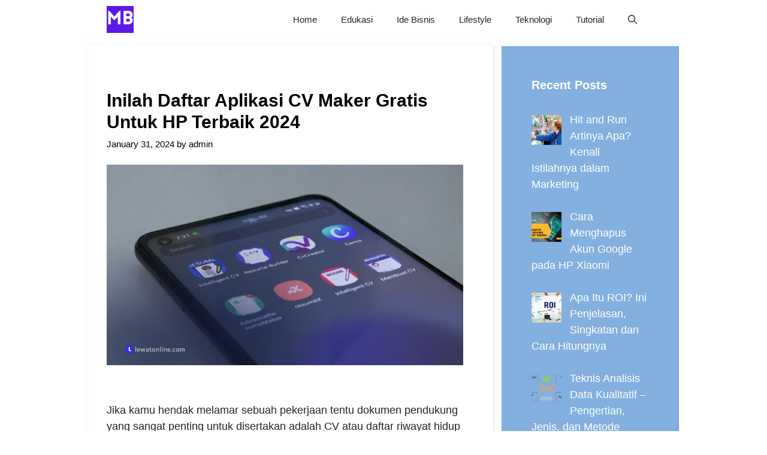

--- FILE ---
content_type: text/html; charset=UTF-8
request_url: https://mojokbisnis.com/aplikasi-buat-cv-untuk-hp-gratis/
body_size: 13686
content:
<!DOCTYPE html><html lang="en-US"><head><meta charset="UTF-8"><meta name='robots' content='index, follow, max-image-preview:large, max-snippet:-1, max-video-preview:-1' /><meta name="viewport" content="width=device-width, initial-scale=1"><title>Inilah Daftar Aplikasi CV Maker Gratis untuk HP Terbaik 2024 - MojokBisnis.com</title><link rel="canonical" href="https://mojokbisnis.com/aplikasi-buat-cv-untuk-hp-gratis/" /><meta property="og:locale" content="en_US" /><meta property="og:type" content="article" /><meta property="og:title" content="Inilah Daftar Aplikasi CV Maker Gratis untuk HP Terbaik 2024 - MojokBisnis.com" /><meta property="og:description" content="&nbsp; Jika kamu hendak melamar sebuah pekerjaan tentu dokumen pendukung yang sangat penting ... Selengkapnya" /><meta property="og:url" content="https://mojokbisnis.com/aplikasi-buat-cv-untuk-hp-gratis/" /><meta property="og:site_name" content="MojokBisnis.com" /><meta property="article:published_time" content="2024-01-31T09:44:04+00:00" /><meta property="article:modified_time" content="2024-02-02T00:43:12+00:00" /><meta name="author" content="admin" /><meta name="twitter:card" content="summary_large_image" /><meta name="twitter:label1" content="Written by" /><meta name="twitter:data1" content="admin" /><meta name="twitter:label2" content="Est. reading time" /><meta name="twitter:data2" content="2 minutes" /> <script type="application/ld+json" class="yoast-schema-graph">{"@context":"https://schema.org","@graph":[{"@type":"Article","@id":"https://mojokbisnis.com/aplikasi-buat-cv-untuk-hp-gratis/#article","isPartOf":{"@id":"https://mojokbisnis.com/aplikasi-buat-cv-untuk-hp-gratis/"},"author":{"name":"admin","@id":"https://mojokbisnis.com/#/schema/person/0288a46e3bdeb1ff0e912a9b68546ae9"},"headline":"Inilah Daftar Aplikasi CV Maker Gratis untuk HP Terbaik 2024","datePublished":"2024-01-31T09:44:04+00:00","dateModified":"2024-02-02T00:43:12+00:00","mainEntityOfPage":{"@id":"https://mojokbisnis.com/aplikasi-buat-cv-untuk-hp-gratis/"},"wordCount":426,"commentCount":0,"publisher":{"@id":"https://mojokbisnis.com/#organization"},"image":{"@id":"https://mojokbisnis.com/aplikasi-buat-cv-untuk-hp-gratis/#primaryimage"},"thumbnailUrl":"","keywords":["android","Apps"],"articleSection":["Lewatonline"],"inLanguage":"en-US","potentialAction":[{"@type":"CommentAction","name":"Comment","target":["https://mojokbisnis.com/aplikasi-buat-cv-untuk-hp-gratis/#respond"]}]},{"@type":"WebPage","@id":"https://mojokbisnis.com/aplikasi-buat-cv-untuk-hp-gratis/","url":"https://mojokbisnis.com/aplikasi-buat-cv-untuk-hp-gratis/","name":"Inilah Daftar Aplikasi CV Maker Gratis untuk HP Terbaik 2024 - MojokBisnis.com","isPartOf":{"@id":"https://mojokbisnis.com/#website"},"primaryImageOfPage":{"@id":"https://mojokbisnis.com/aplikasi-buat-cv-untuk-hp-gratis/#primaryimage"},"image":{"@id":"https://mojokbisnis.com/aplikasi-buat-cv-untuk-hp-gratis/#primaryimage"},"thumbnailUrl":"","datePublished":"2024-01-31T09:44:04+00:00","dateModified":"2024-02-02T00:43:12+00:00","breadcrumb":{"@id":"https://mojokbisnis.com/aplikasi-buat-cv-untuk-hp-gratis/#breadcrumb"},"inLanguage":"en-US","potentialAction":[{"@type":"ReadAction","target":["https://mojokbisnis.com/aplikasi-buat-cv-untuk-hp-gratis/"]}]},{"@type":"ImageObject","inLanguage":"en-US","@id":"https://mojokbisnis.com/aplikasi-buat-cv-untuk-hp-gratis/#primaryimage","url":"","contentUrl":""},{"@type":"BreadcrumbList","@id":"https://mojokbisnis.com/aplikasi-buat-cv-untuk-hp-gratis/#breadcrumb","itemListElement":[{"@type":"ListItem","position":1,"name":"Home","item":"https://mojokbisnis.com/"},{"@type":"ListItem","position":2,"name":"Lewatonline","item":"https://mojokbisnis.com/category/lewatonline/"},{"@type":"ListItem","position":3,"name":"Inilah Daftar Aplikasi CV Maker Gratis untuk HP Terbaik 2024"}]},{"@type":"WebSite","@id":"https://mojokbisnis.com/#website","url":"https://mojokbisnis.com/","name":"MojokBisnis.com","description":"Tutorial Bisnis, Peluang Usaha dan Teknologi","publisher":{"@id":"https://mojokbisnis.com/#organization"},"potentialAction":[{"@type":"SearchAction","target":{"@type":"EntryPoint","urlTemplate":"https://mojokbisnis.com/?s={search_term_string}"},"query-input":{"@type":"PropertyValueSpecification","valueRequired":true,"valueName":"search_term_string"}}],"inLanguage":"en-US"},{"@type":"Organization","@id":"https://mojokbisnis.com/#organization","name":"MojokBisnis.com","url":"https://mojokbisnis.com/","logo":{"@type":"ImageObject","inLanguage":"en-US","@id":"https://mojokbisnis.com/#/schema/logo/image/","url":"https://mojokbisnis.com/wp-content/uploads/2023/01/MojokBisnis-2.png","contentUrl":"https://mojokbisnis.com/wp-content/uploads/2023/01/MojokBisnis-2.png","width":500,"height":500,"caption":"MojokBisnis.com"},"image":{"@id":"https://mojokbisnis.com/#/schema/logo/image/"}},{"@type":"Person","@id":"https://mojokbisnis.com/#/schema/person/0288a46e3bdeb1ff0e912a9b68546ae9","name":"admin","image":{"@type":"ImageObject","inLanguage":"en-US","@id":"https://mojokbisnis.com/#/schema/person/image/","url":"https://mojokbisnis.com/wp-content/litespeed/avatar/f703ef31c485d50f4ab952e78350c02a.jpg?ver=1769856500","contentUrl":"https://mojokbisnis.com/wp-content/litespeed/avatar/f703ef31c485d50f4ab952e78350c02a.jpg?ver=1769856500","caption":"admin"},"url":"https://mojokbisnis.com/author/admin/"}]}</script> <link rel='dns-prefetch' href='//static.addtoany.com' /><link rel="alternate" type="application/rss+xml" title="MojokBisnis.com &raquo; Feed" href="https://mojokbisnis.com/feed/" /><link rel="alternate" type="application/rss+xml" title="MojokBisnis.com &raquo; Comments Feed" href="https://mojokbisnis.com/comments/feed/" /><link rel="alternate" title="oEmbed (JSON)" type="application/json+oembed" href="https://mojokbisnis.com/wp-json/oembed/1.0/embed?url=https%3A%2F%2Fmojokbisnis.com%2Faplikasi-buat-cv-untuk-hp-gratis%2F" /><link rel="alternate" title="oEmbed (XML)" type="text/xml+oembed" href="https://mojokbisnis.com/wp-json/oembed/1.0/embed?url=https%3A%2F%2Fmojokbisnis.com%2Faplikasi-buat-cv-untuk-hp-gratis%2F&#038;format=xml" /><link data-optimized="2" rel="stylesheet" href="https://mojokbisnis.com/wp-content/litespeed/css/3b8645bcd7cb8b42ac0641f684b2ef1f.css?ver=4455c" /> <script src="https://mojokbisnis.com/wp-includes/js/jquery/jquery.min.js?ver=3.7.1" id="jquery-core-js"></script> <script id="addtoany-core-js-before">window.a2a_config=window.a2a_config||{};a2a_config.callbacks=[];a2a_config.overlays=[];a2a_config.templates={};

//# sourceURL=addtoany-core-js-before</script> <script defer src="https://static.addtoany.com/menu/page.js" id="addtoany-core-js"></script> <script data-optimized="1" src="https://mojokbisnis.com/wp-content/litespeed/js/c60eb61cd212e16abd8b58c966663ad1.js?ver=5c1cb" id="jquery-migrate-js"></script> <script data-optimized="1" defer src="https://mojokbisnis.com/wp-content/litespeed/js/7c3b5cabc1415611b69b0c0397c017c4.js?ver=61204" id="addtoany-jquery-js"></script> <script data-optimized="1" src="https://mojokbisnis.com/wp-content/litespeed/js/ff88f7f94793e6c239629d8d121978ee.js?ver=af9b7" id="lwptoc-main-js"></script> <link rel="https://api.w.org/" href="https://mojokbisnis.com/wp-json/" /><link rel="alternate" title="JSON" type="application/json" href="https://mojokbisnis.com/wp-json/wp/v2/posts/20701" /><link rel="EditURI" type="application/rsd+xml" title="RSD" href="https://mojokbisnis.com/xmlrpc.php?rsd" /><meta name="generator" content="WordPress 6.9" /><link rel='shortlink' href='https://mojokbisnis.com/?p=20701' /><meta name="google-site-verification" content="HsqAg5j6n3e4mmDD6v2M7hDAxle0VTCPootpL3krH9c" /> <script async src="https://pagead2.googlesyndication.com/pagead/js/adsbygoogle.js?client=ca-pub-5599893126747336"
     crossorigin="anonymous"></script><link rel="icon" href="https://mojokbisnis.com/wp-content/uploads/2023/01/MojokBisnis-2-150x150.png" sizes="32x32" /><link rel="icon" href="https://mojokbisnis.com/wp-content/uploads/2023/01/MojokBisnis-2-300x300.png" sizes="192x192" /><link rel="apple-touch-icon" href="https://mojokbisnis.com/wp-content/uploads/2023/01/MojokBisnis-2-300x300.png" /><meta name="msapplication-TileImage" content="https://mojokbisnis.com/wp-content/uploads/2023/01/MojokBisnis-2-300x300.png" /></head><body class="wp-singular post-template-default single single-post postid-20701 single-format-standard wp-custom-logo wp-embed-responsive wp-theme-generatepress post-image-above-header post-image-aligned-center sticky-menu-no-transition sticky-enabled both-sticky-menu right-sidebar nav-below-header separate-containers nav-search-enabled header-aligned-left dropdown-hover featured-image-active" itemtype="https://schema.org/Blog" itemscope>
<a class="screen-reader-text skip-link" href="#content" title="Skip to content">Skip to content</a><nav class="has-branding main-navigation nav-align-right has-menu-bar-items sub-menu-right" id="site-navigation" aria-label="Primary"  itemtype="https://schema.org/SiteNavigationElement" itemscope><div class="inside-navigation grid-container"><div class="navigation-branding"><div class="site-logo">
<a href="https://mojokbisnis.com/" title="MojokBisnis.com" rel="home">
<img data-lazyloaded="1" src="[data-uri]" class="header-image is-logo-image" alt="MojokBisnis.com" data-src="https://mojokbisnis.com/wp-content/uploads/2023/01/MojokBisnis-2.png" title="MojokBisnis.com" data-srcset="https://mojokbisnis.com/wp-content/uploads/2023/01/MojokBisnis-2.png 1x, https://mojokbisnis.com/wp-content/uploads/2023/01/MojokBisnis-2.png 2x" width="500" height="500" /><noscript><img  class="header-image is-logo-image" alt="MojokBisnis.com" src="https://mojokbisnis.com/wp-content/uploads/2023/01/MojokBisnis-2.png" title="MojokBisnis.com" srcset="https://mojokbisnis.com/wp-content/uploads/2023/01/MojokBisnis-2.png 1x, https://mojokbisnis.com/wp-content/uploads/2023/01/MojokBisnis-2.png 2x" width="500" height="500" /></noscript>
</a></div></div><form method="get" class="search-form navigation-search" action="https://mojokbisnis.com/">
<input type="search" class="search-field" value="" name="s" title="Search" /></form>				<button class="menu-toggle" aria-controls="primary-menu" aria-expanded="false">
<span class="gp-icon icon-menu-bars"><svg viewBox="0 0 512 512" aria-hidden="true" xmlns="http://www.w3.org/2000/svg" width="1em" height="1em"><path d="M0 96c0-13.255 10.745-24 24-24h464c13.255 0 24 10.745 24 24s-10.745 24-24 24H24c-13.255 0-24-10.745-24-24zm0 160c0-13.255 10.745-24 24-24h464c13.255 0 24 10.745 24 24s-10.745 24-24 24H24c-13.255 0-24-10.745-24-24zm0 160c0-13.255 10.745-24 24-24h464c13.255 0 24 10.745 24 24s-10.745 24-24 24H24c-13.255 0-24-10.745-24-24z" /></svg><svg viewBox="0 0 512 512" aria-hidden="true" xmlns="http://www.w3.org/2000/svg" width="1em" height="1em"><path d="M71.029 71.029c9.373-9.372 24.569-9.372 33.942 0L256 222.059l151.029-151.03c9.373-9.372 24.569-9.372 33.942 0 9.372 9.373 9.372 24.569 0 33.942L289.941 256l151.03 151.029c9.372 9.373 9.372 24.569 0 33.942-9.373 9.372-24.569 9.372-33.942 0L256 289.941l-151.029 151.03c-9.373 9.372-24.569 9.372-33.942 0-9.372-9.373-9.372-24.569 0-33.942L222.059 256 71.029 104.971c-9.372-9.373-9.372-24.569 0-33.942z" /></svg></span><span class="mobile-menu">Menu</span>				</button><div id="primary-menu" class="main-nav"><ul id="menu-main" class=" menu sf-menu"><li id="menu-item-3453" class="menu-item menu-item-type-custom menu-item-object-custom menu-item-home menu-item-3453"><a href="https://mojokbisnis.com/">Home</a></li><li id="menu-item-7674" class="menu-item menu-item-type-taxonomy menu-item-object-category menu-item-7674"><a href="https://mojokbisnis.com/category/edukasi/">Edukasi</a></li><li id="menu-item-1761" class="menu-item menu-item-type-taxonomy menu-item-object-category menu-item-1761"><a href="https://mojokbisnis.com/category/ide-bisnis/">Ide Bisnis</a></li><li id="menu-item-7676" class="menu-item menu-item-type-taxonomy menu-item-object-category menu-item-7676"><a href="https://mojokbisnis.com/category/lifestyle/">Lifestyle</a></li><li id="menu-item-7675" class="menu-item menu-item-type-taxonomy menu-item-object-category menu-item-7675"><a href="https://mojokbisnis.com/category/teknologi/">Teknologi</a></li><li id="menu-item-7673" class="menu-item menu-item-type-taxonomy menu-item-object-category menu-item-7673"><a href="https://mojokbisnis.com/category/tutorial/">Tutorial</a></li></ul></div><div class="menu-bar-items"><span class="menu-bar-item search-item"><a aria-label="Open Search Bar" href="#"><span class="gp-icon icon-search"><svg viewBox="0 0 512 512" aria-hidden="true" xmlns="http://www.w3.org/2000/svg" width="1em" height="1em"><path fill-rule="evenodd" clip-rule="evenodd" d="M208 48c-88.366 0-160 71.634-160 160s71.634 160 160 160 160-71.634 160-160S296.366 48 208 48zM0 208C0 93.125 93.125 0 208 0s208 93.125 208 208c0 48.741-16.765 93.566-44.843 129.024l133.826 134.018c9.366 9.379 9.355 24.575-.025 33.941-9.379 9.366-24.575 9.355-33.941-.025L337.238 370.987C301.747 399.167 256.839 416 208 416 93.125 416 0 322.875 0 208z" /></svg><svg viewBox="0 0 512 512" aria-hidden="true" xmlns="http://www.w3.org/2000/svg" width="1em" height="1em"><path d="M71.029 71.029c9.373-9.372 24.569-9.372 33.942 0L256 222.059l151.029-151.03c9.373-9.372 24.569-9.372 33.942 0 9.372 9.373 9.372 24.569 0 33.942L289.941 256l151.03 151.029c9.372 9.373 9.372 24.569 0 33.942-9.373 9.372-24.569 9.372-33.942 0L256 289.941l-151.029 151.03c-9.373 9.372-24.569 9.372-33.942 0-9.372-9.373-9.372-24.569 0-33.942L222.059 256 71.029 104.971c-9.372-9.373-9.372-24.569 0-33.942z" /></svg></span></a></span></div></div></nav><div class="site grid-container container hfeed" id="page"><div class="site-content" id="content"><div class="content-area" id="primary"><main class="site-main" id="main"><article id="post-20701" class="post-20701 post type-post status-publish format-standard has-post-thumbnail hentry category-lewatonline tag-android tag-apps" itemtype="https://schema.org/CreativeWork" itemscope><div class="inside-article"><div class="featured-image  page-header-image-single "></div><header class="entry-header"><h1 class="entry-title" itemprop="headline">Inilah Daftar Aplikasi CV Maker Gratis untuk HP Terbaik 2024</h1><div class="entry-meta">
<span class="posted-on"><time class="updated" datetime="2024-02-02T07:43:12+07:00" itemprop="dateModified">February 2, 2024</time><time class="entry-date published" datetime="2024-01-31T16:44:04+07:00" itemprop="datePublished">January 31, 2024</time></span> <span class="byline">by <span class="author vcard" itemprop="author" itemtype="https://schema.org/Person" itemscope><a class="url fn n" href="https://mojokbisnis.com/author/admin/" title="View all posts by admin" rel="author" itemprop="url"><span class="author-name" itemprop="name">admin</span></a></span></span></div></header><div class="entry-content" itemprop="text"><div class="separator" style="clear: both; text-align: center;"><img data-lazyloaded="1" src="[data-uri]" fetchpriority="high" decoding="async" class="wp-image-99" data-src="https://www.mojokbisnis.com/wp-content/uploads/2021/05/Aplikasi2BCV2BTerbaik2Bterbaru2B2021.jpg" width="640" height="360" border="0" data-original-height="548" data-original-width="976"><noscript><img fetchpriority="high" decoding="async" class="wp-image-99" src="https://www.mojokbisnis.com/wp-content/uploads/2021/05/Aplikasi2BCV2BTerbaik2Bterbaru2B2021.jpg" width="640" height="360" border="0" data-original-height="548" data-original-width="976"></noscript></div><p>&nbsp;</p><p>Jika kamu hendak melamar sebuah pekerjaan tentu dokumen pendukung yang sangat penting untuk disertakan adalah CV atau daftar riwayat hidup yang berisi informasi singkat data diri seorang seperti biodata, riwayat pendidikan, keahlian, dan pengalaman kerja.</p><p>CV diperlukan untuk memberikan informasi diri kamu serta terkait kualifikasi kamu apakah sesuai dengan kriteria yang dibutuhkan oleh perusahaan.</p><p>Maka dari itu pastikan dalam pembuatan daftar riwayat hidup selain memberikan informasi yang ringkas dan padat mengenai diri kamu, pastikan tampilan atau desain CV kamu menarik agar dilirik oleh HRD Perusahaan untuk dipertimbangkan.</p><p>Baca juga : <a href="https://www.mojokbisnis.com/2021/05/cara-melamar-kerja-lewat-email.html">Cara Melamar Kerja Melalui Online Yang Baik dan Benar</a></p><p>Sekarang yang jadi pertanyaan; Apakah bisa membuat CV dari HP ? Bisa bangettttt! Disini LewatOnline.com akan merangkum setidaknya beberapa aplikasi untuk membuat cv dari hp (Android) yang gratis dan memiliki template desain cv profesional yang menarik tentunya.</p><div class="lwptoc lwptoc-autoWidth lwptoc-baseItems lwptoc-light lwptoc-notInherit" data-smooth-scroll="1" data-smooth-scroll-offset="24"><div class="lwptoc_i"><div class="lwptoc_header">
<b class="lwptoc_title">Daftar Isi</b>                    <span class="lwptoc_toggle">
<a href="#" class="lwptoc_toggle_label" data-label="hide">show</a>            </span></div><div class="lwptoc_items" style="display:none;"><div class="lwptoc_itemWrap"><div class="lwptoc_item">    <a href="#1_CV_Maker_Indonesia">
<span class="lwptoc_item_label">1. CV Maker Indonesia</span>
</a></div><div class="lwptoc_item">    <a href="#2_Canva">
<span class="lwptoc_item_label">2. Canva</span>
</a></div><div class="lwptoc_item">    <a href="#3_CV_Creator">
<span class="lwptoc_item_label">3. CV Creator</span>
</a><div class="lwptoc_itemWrap"><div class="lwptoc_item">    <a href="#4_Resume_Builder_CV_Maker_2021">
<span class="lwptoc_item_label">4. Resume Builder &amp; CV Maker 2021</span>
</a></div></div></div></div></div></div></div><h3 style="text-align: left;"><span id="1_CV_Maker_Indonesia">1. CV Maker Indonesia</span></h3><div class="separator" style="clear: both; text-align: center;"><a style="margin-left: 1em; margin-right: 1em;" href="https://1.bp.blogspot.com/-eOpKYTPnhcE/YK8xAk09deI/AAAAAAAAC-I/_Vm_QGI4rDAg8YMrFF7ikF8KXzvaopeXACNcBGAsYHQ/s663/1%2BCV%2BMaker%2BIndonesia.jpg"><img data-lazyloaded="1" src="[data-uri]" decoding="async" data-src="https://1.bp.blogspot.com/-eOpKYTPnhcE/YK8xAk09deI/AAAAAAAAC-I/_Vm_QGI4rDAg8YMrFF7ikF8KXzvaopeXACNcBGAsYHQ/w640-h320/1%2BCV%2BMaker%2BIndonesia.jpg" width="640" height="320" border="0" data-original-height="332" data-original-width="663"><noscript><img decoding="async" src="https://1.bp.blogspot.com/-eOpKYTPnhcE/YK8xAk09deI/AAAAAAAAC-I/_Vm_QGI4rDAg8YMrFF7ikF8KXzvaopeXACNcBGAsYHQ/w640-h320/1%2BCV%2BMaker%2BIndonesia.jpg" width="640" height="320" border="0" data-original-height="332" data-original-width="663"></noscript></a></div><div></div><p>Aplikasi CV Maker Indonesia ini dibuat khusus untuk membuat resume atau daftar riwayat hidup cv berbahasa Indonesia. CV builder yang sudah didownload lebih dari 10 juta pengguna ini menyediakan banyak template desain yang menarik, kreatif, simple, dan profesional.</p><p>Selain template contoh riwayat hidup didalamnya juga terdapat contoh surat lamaran kerja yang bisa kamu buat bersamaan saat membuat CV dan menyimpannya dalam format PDF untuk kemudian dicetak atau kirim melalui email.</p><p><b>Download : <a href="https://play.google.com/store/apps/details?id=icv.resume.curriculumvitae">CV Maker Indonesia</a></b></p><h3 style="text-align: left;"><span id="2_Canva">2. Canva</span></h3><div class="separator" style="clear: both; text-align: center;"><a style="margin-left: 1em; margin-right: 1em;" href="https://1.bp.blogspot.com/-JPdYLj4EoBY/YK8xzgHQRVI/AAAAAAAAC-Q/jGtNvYYZeuskBVjKAaG7WPoAFqYpkZQQQCNcBGAsYHQ/s665/2%2BCanva%2BCV%2BMaker.jpg"><img data-lazyloaded="1" src="[data-uri]" decoding="async" title="2. Canva - Buat CV daftar riwayat hidup di Canvs" data-src="https://1.bp.blogspot.com/-JPdYLj4EoBY/YK8xzgHQRVI/AAAAAAAAC-Q/jGtNvYYZeuskBVjKAaG7WPoAFqYpkZQQQCNcBGAsYHQ/w640-h320/2%2BCanva%2BCV%2BMaker.jpg" alt="2. Canva - Buat CV daftar riwayat hidup di Canvs" width="640" height="320" border="0" data-original-height="333" data-original-width="665"><noscript><img decoding="async" title="2. Canva - Buat CV daftar riwayat hidup di Canvs" src="https://1.bp.blogspot.com/-JPdYLj4EoBY/YK8xzgHQRVI/AAAAAAAAC-Q/jGtNvYYZeuskBVjKAaG7WPoAFqYpkZQQQCNcBGAsYHQ/w640-h320/2%2BCanva%2BCV%2BMaker.jpg" alt="2. Canva - Buat CV daftar riwayat hidup di Canvs" width="640" height="320" border="0" data-original-height="333" data-original-width="665"></noscript></a></div><p>&nbsp;</p><p>Selain digunakan untuk berbagai keperluan pengeditan gambar di hp untuk media sosial contohnya, Canva memiliki fitur pembuatan resume atau CV gratis dengan template yang sangat menarik dan patut kamu coba.</p><p>Dengan “mengutak-ngatik” contoh template yang sudah disediakan dengan data informasi diri, kamu sudah dapat menghasilkan sebuah curriculum vitae yang menarik dan terlihat profesional.</p><p><strong>Download :  </strong><a href="https://play.google.com/store/apps/details?id=com.canva.editor"><strong>Canva</strong></a></p><h2><span id="3_CV_Creator">3. CV Creator</span></h2><div class="separator" style="clear: both; text-align: center;"><a style="margin-left: 1em; margin-right: 1em;" href="https://1.bp.blogspot.com/-MOhAjNlRGgI/YK82dGGOhxI/AAAAAAAAC-Y/y5vnfit4tEMjLNlzaWuAHBSm-GOgL5R8gCNcBGAsYHQ/s650/3%2BCV%2BCreator.jpg"><img data-lazyloaded="1" src="[data-uri]" decoding="async" title="3. CV Creator" data-src="https://1.bp.blogspot.com/-MOhAjNlRGgI/YK82dGGOhxI/AAAAAAAAC-Y/y5vnfit4tEMjLNlzaWuAHBSm-GOgL5R8gCNcBGAsYHQ/w640-h326/3%2BCV%2BCreator.jpg" alt="3. CV Creator" width="640" height="326" border="0" data-original-height="331" data-original-width="650"><noscript><img decoding="async" title="3. CV Creator" src="https://1.bp.blogspot.com/-MOhAjNlRGgI/YK82dGGOhxI/AAAAAAAAC-Y/y5vnfit4tEMjLNlzaWuAHBSm-GOgL5R8gCNcBGAsYHQ/w640-h326/3%2BCV%2BCreator.jpg" alt="3. CV Creator" width="640" height="326" border="0" data-original-height="331" data-original-width="650"></noscript></a></div><p>Dengan menggunakan CV Creator kamu bisa membuat CV otomatis langsung dari hp tanpa ribet karna tersedia desain template sudah siap dan dapat kamu pilih sebagai tampilan CV kamu yang bisa disave ke PDF.</p><div><p>Download : <b><span style="color: #2b00fe;"><a href="https://play.google.com/store/apps/details?id=com.cv.resume.create.best" target="_blank" rel="nofollow noopener"><span style="color: #2b00fe;">CV Creator</span></a> </span></b></p><h3 style="text-align: left;"><span id="4_Resume_Builder_CV_Maker_2021">4. Resume Builder &amp; CV Maker 2021</span></h3><div class="separator" style="clear: both; text-align: center;"><a style="margin-left: 1em; margin-right: 1em;" href="https://1.bp.blogspot.com/-FYX3Ae1T-to/YK85u9YSo6I/AAAAAAAAC-g/Tnibczdyg2AyVbDIu-taz0kBpDszqX4OACNcBGAsYHQ/s660/4%2BResume%2BBuilder%2BCV%2BMaker.jpg"><img data-lazyloaded="1" src="[data-uri]" decoding="async" title="4. Resume Builder &amp; CV Maker 2021" data-src="https://1.bp.blogspot.com/-FYX3Ae1T-to/YK85u9YSo6I/AAAAAAAAC-g/Tnibczdyg2AyVbDIu-taz0kBpDszqX4OACNcBGAsYHQ/w640-h318/4%2BResume%2BBuilder%2BCV%2BMaker.jpg" alt="4. Resume Builder &amp; CV Maker 2021" width="640" height="318" border="0" data-original-height="327" data-original-width="660"><noscript><img decoding="async" title="4. Resume Builder &amp; CV Maker 2021" src="https://1.bp.blogspot.com/-FYX3Ae1T-to/YK85u9YSo6I/AAAAAAAAC-g/Tnibczdyg2AyVbDIu-taz0kBpDszqX4OACNcBGAsYHQ/w640-h318/4%2BResume%2BBuilder%2BCV%2BMaker.jpg" alt="4. Resume Builder &amp; CV Maker 2021" width="640" height="318" border="0" data-original-height="327" data-original-width="660"></noscript></a></div><div class="separator" style="clear: both; text-align: center;"></div><div>Membuat resume profesional dalam waktu yang sangat singkat dengan berbagai fitur yang menarik bisa kamu dapatkan dengan mencoba aplikasi Resume Builder &amp; CV Maker 2021 yang satu ini. Tersedia banyak desain yang bisa kamu kustomisasi sehingga membuat hasilnya sesuai keinginan.</div><div></div><div>Selain itu juga, terdapat fitur untuk membuat tanda tangan digital yang bisa kamu tambahkan di dalamnya kemudian simpan dalam format PDF yang berkualitas tinggi.</div><div></div><div>Download :<b> <a href="https://play.google.com/store/apps/details?id=com.mobotechnology.cvmaker" target="_blank" rel="nofollow noopener"><span style="color: #2b00fe;">Resume Builder &amp; CV Maker 2021</span></a></b></div><div></div><div>Nah, itulah informasi singkat mengenai daftar beberapa aplikasi pembuat CV online di HP yang LewatOnline.com bagikan kali ini. Setidaknya aplikasi-aplikasi diatas terbaik versi kami, silakan pilih yang menurut kamu cocok ya.</div></div><div></div><div>Terimakasih dan semoga bermanfaat.</div><div class="addtoany_share_save_container addtoany_content addtoany_content_bottom"><div class="addtoany_header">Bagikan Postingan:</div><div class="a2a_kit a2a_kit_size_24 addtoany_list" data-a2a-url="https://mojokbisnis.com/aplikasi-buat-cv-untuk-hp-gratis/" data-a2a-title="Inilah Daftar Aplikasi CV Maker Gratis untuk HP Terbaik 2024"><a class="a2a_button_facebook" href="https://www.addtoany.com/add_to/facebook?linkurl=https%3A%2F%2Fmojokbisnis.com%2Faplikasi-buat-cv-untuk-hp-gratis%2F&amp;linkname=Inilah%20Daftar%20Aplikasi%20CV%20Maker%20Gratis%20untuk%20HP%20Terbaik%202024" title="Facebook" rel="nofollow noopener" target="_blank"></a><a class="a2a_button_twitter" href="https://www.addtoany.com/add_to/twitter?linkurl=https%3A%2F%2Fmojokbisnis.com%2Faplikasi-buat-cv-untuk-hp-gratis%2F&amp;linkname=Inilah%20Daftar%20Aplikasi%20CV%20Maker%20Gratis%20untuk%20HP%20Terbaik%202024" title="Twitter" rel="nofollow noopener" target="_blank"></a><a class="a2a_button_pinterest" href="https://www.addtoany.com/add_to/pinterest?linkurl=https%3A%2F%2Fmojokbisnis.com%2Faplikasi-buat-cv-untuk-hp-gratis%2F&amp;linkname=Inilah%20Daftar%20Aplikasi%20CV%20Maker%20Gratis%20untuk%20HP%20Terbaik%202024" title="Pinterest" rel="nofollow noopener" target="_blank"></a><a class="a2a_button_facebook_messenger" href="https://www.addtoany.com/add_to/facebook_messenger?linkurl=https%3A%2F%2Fmojokbisnis.com%2Faplikasi-buat-cv-untuk-hp-gratis%2F&amp;linkname=Inilah%20Daftar%20Aplikasi%20CV%20Maker%20Gratis%20untuk%20HP%20Terbaik%202024" title="Messenger" rel="nofollow noopener" target="_blank"></a><a class="a2a_button_telegram" href="https://www.addtoany.com/add_to/telegram?linkurl=https%3A%2F%2Fmojokbisnis.com%2Faplikasi-buat-cv-untuk-hp-gratis%2F&amp;linkname=Inilah%20Daftar%20Aplikasi%20CV%20Maker%20Gratis%20untuk%20HP%20Terbaik%202024" title="Telegram" rel="nofollow noopener" target="_blank"></a><a class="a2a_button_whatsapp" href="https://www.addtoany.com/add_to/whatsapp?linkurl=https%3A%2F%2Fmojokbisnis.com%2Faplikasi-buat-cv-untuk-hp-gratis%2F&amp;linkname=Inilah%20Daftar%20Aplikasi%20CV%20Maker%20Gratis%20untuk%20HP%20Terbaik%202024" title="WhatsApp" rel="nofollow noopener" target="_blank"></a><a class="a2a_button_line" href="https://www.addtoany.com/add_to/line?linkurl=https%3A%2F%2Fmojokbisnis.com%2Faplikasi-buat-cv-untuk-hp-gratis%2F&amp;linkname=Inilah%20Daftar%20Aplikasi%20CV%20Maker%20Gratis%20untuk%20HP%20Terbaik%202024" title="Line" rel="nofollow noopener" target="_blank"></a><a class="a2a_dd addtoany_share_save addtoany_share" href="https://www.addtoany.com/share"></a></div></div></div><footer class="entry-meta" aria-label="Entry meta">
<span class="cat-links"><span class="gp-icon icon-categories"><svg viewBox="0 0 512 512" aria-hidden="true" xmlns="http://www.w3.org/2000/svg" width="1em" height="1em"><path d="M0 112c0-26.51 21.49-48 48-48h110.014a48 48 0 0143.592 27.907l12.349 26.791A16 16 0 00228.486 128H464c26.51 0 48 21.49 48 48v224c0 26.51-21.49 48-48 48H48c-26.51 0-48-21.49-48-48V112z" /></svg></span><span class="screen-reader-text">Categories </span><a href="https://mojokbisnis.com/category/lewatonline/" rel="category tag">Lewatonline</a></span> <span class="tags-links"><span class="gp-icon icon-tags"><svg viewBox="0 0 512 512" aria-hidden="true" xmlns="http://www.w3.org/2000/svg" width="1em" height="1em"><path d="M20 39.5c-8.836 0-16 7.163-16 16v176c0 4.243 1.686 8.313 4.687 11.314l224 224c6.248 6.248 16.378 6.248 22.626 0l176-176c6.244-6.244 6.25-16.364.013-22.615l-223.5-224A15.999 15.999 0 00196.5 39.5H20zm56 96c0-13.255 10.745-24 24-24s24 10.745 24 24-10.745 24-24 24-24-10.745-24-24z"/><path d="M259.515 43.015c4.686-4.687 12.284-4.687 16.97 0l228 228c4.686 4.686 4.686 12.284 0 16.97l-180 180c-4.686 4.687-12.284 4.687-16.97 0-4.686-4.686-4.686-12.284 0-16.97L479.029 279.5 259.515 59.985c-4.686-4.686-4.686-12.284 0-16.97z" /></svg></span><span class="screen-reader-text">Tags </span><a href="https://mojokbisnis.com/tag/android/" rel="tag">android</a>, <a href="https://mojokbisnis.com/tag/apps/" rel="tag">Apps</a></span><nav id="nav-below" class="post-navigation" aria-label="Posts"><div class="nav-previous"><span class="gp-icon icon-arrow-left"><svg viewBox="0 0 192 512" aria-hidden="true" xmlns="http://www.w3.org/2000/svg" width="1em" height="1em" fill-rule="evenodd" clip-rule="evenodd" stroke-linejoin="round" stroke-miterlimit="1.414"><path d="M178.425 138.212c0 2.265-1.133 4.813-2.832 6.512L64.276 256.001l111.317 111.277c1.7 1.7 2.832 4.247 2.832 6.513 0 2.265-1.133 4.813-2.832 6.512L161.43 394.46c-1.7 1.7-4.249 2.832-6.514 2.832-2.266 0-4.816-1.133-6.515-2.832L16.407 262.514c-1.699-1.7-2.832-4.248-2.832-6.513 0-2.265 1.133-4.813 2.832-6.512l131.994-131.947c1.7-1.699 4.249-2.831 6.515-2.831 2.265 0 4.815 1.132 6.514 2.831l14.163 14.157c1.7 1.7 2.832 3.965 2.832 6.513z" fill-rule="nonzero" /></svg></span><span class="prev"><a href="https://mojokbisnis.com/cara-membuat-live-tiktok-rame/" rel="prev">Cara membuat Live Tiktok rame penonton</a></span></div><div class="nav-next"><span class="gp-icon icon-arrow-right"><svg viewBox="0 0 192 512" aria-hidden="true" xmlns="http://www.w3.org/2000/svg" width="1em" height="1em" fill-rule="evenodd" clip-rule="evenodd" stroke-linejoin="round" stroke-miterlimit="1.414"><path d="M178.425 256.001c0 2.266-1.133 4.815-2.832 6.515L43.599 394.509c-1.7 1.7-4.248 2.833-6.514 2.833s-4.816-1.133-6.515-2.833l-14.163-14.162c-1.699-1.7-2.832-3.966-2.832-6.515 0-2.266 1.133-4.815 2.832-6.515l111.317-111.316L16.407 144.685c-1.699-1.7-2.832-4.249-2.832-6.515s1.133-4.815 2.832-6.515l14.163-14.162c1.7-1.7 4.249-2.833 6.515-2.833s4.815 1.133 6.514 2.833l131.994 131.993c1.7 1.7 2.832 4.249 2.832 6.515z" fill-rule="nonzero" /></svg></span><span class="next"><a href="https://mojokbisnis.com/cara-download-video-youtube-jadi-mp3/" rel="next">Cara Download Lagu Youtube MP3 Tanpa Aplikasi</a></span></div></nav></footer></div></article></main></div><div class="widget-area sidebar is-right-sidebar" id="right-sidebar"><div class="inside-right-sidebar"><aside id="recent-posts-widget-with-thumbnails-1" class="widget inner-padding recent-posts-widget-with-thumbnails"><div id="rpwwt-recent-posts-widget-with-thumbnails-1" class="rpwwt-widget"><h2 class="widget-title">Recent Posts</h2><ul><li><a href="https://mojokbisnis.com/hit-and-run-artinya/"><img data-lazyloaded="1" src="[data-uri]" width="50" height="50" data-src="https://mojokbisnis.com/wp-content/uploads/2023/08/Hit-and-Run-Artinya.-Alasan-dan-Cara-Mengatasinya-100x100.jpg" class="attachment-50x50 size-50x50 wp-post-image" alt="Hit and Run Artinya. Alasan dan Cara Mengatasinya" decoding="async" data-srcset="https://mojokbisnis.com/wp-content/uploads/2023/08/Hit-and-Run-Artinya.-Alasan-dan-Cara-Mengatasinya-100x100.jpg 100w, https://mojokbisnis.com/wp-content/uploads/2023/08/Hit-and-Run-Artinya.-Alasan-dan-Cara-Mengatasinya-150x150.jpg 150w" data-sizes="(max-width: 50px) 100vw, 50px" /><noscript><img width="50" height="50" src="https://mojokbisnis.com/wp-content/uploads/2023/08/Hit-and-Run-Artinya.-Alasan-dan-Cara-Mengatasinya-100x100.jpg" class="attachment-50x50 size-50x50 wp-post-image" alt="Hit and Run Artinya. Alasan dan Cara Mengatasinya" decoding="async" srcset="https://mojokbisnis.com/wp-content/uploads/2023/08/Hit-and-Run-Artinya.-Alasan-dan-Cara-Mengatasinya-100x100.jpg 100w, https://mojokbisnis.com/wp-content/uploads/2023/08/Hit-and-Run-Artinya.-Alasan-dan-Cara-Mengatasinya-150x150.jpg 150w" sizes="(max-width: 50px) 100vw, 50px" /></noscript><span class="rpwwt-post-title">Hit and Run Artinya Apa? Kenali Istilahnya dalam Marketing</span></a></li><li><a href="https://mojokbisnis.com/cara-menghapus-akun-google-pada-hp-xiaomi/"><img data-lazyloaded="1" src="[data-uri]" width="50" height="50" data-src="https://mojokbisnis.com/wp-content/uploads/2023/02/Cara-Menghapus-Akun-Google-pada-HP-Xiaomi-150x150.jpg" class="attachment-50x50 size-50x50 wp-post-image" alt="Cara Menghapus Akun Google pada HP Xiaomi" decoding="async" /><noscript><img width="50" height="50" src="https://mojokbisnis.com/wp-content/uploads/2023/02/Cara-Menghapus-Akun-Google-pada-HP-Xiaomi-150x150.jpg" class="attachment-50x50 size-50x50 wp-post-image" alt="Cara Menghapus Akun Google pada HP Xiaomi" decoding="async" /></noscript><span class="rpwwt-post-title">Cara Menghapus Akun Google pada HP Xiaomi</span></a></li><li><a href="https://mojokbisnis.com/apa-itu-roi/"><img data-lazyloaded="1" src="[data-uri]" width="50" height="50" data-src="https://mojokbisnis.com/wp-content/uploads/2023/08/Memahami-Apa-Itu-ROI-dan-Cara-Menghitungnya-scaled-1-100x100.jpg" class="attachment-50x50 size-50x50 wp-post-image" alt="Memahami Apa Itu ROI dan Cara Menghitungnya" decoding="async" data-srcset="https://mojokbisnis.com/wp-content/uploads/2023/08/Memahami-Apa-Itu-ROI-dan-Cara-Menghitungnya-scaled-1-100x100.jpg 100w, https://mojokbisnis.com/wp-content/uploads/2023/08/Memahami-Apa-Itu-ROI-dan-Cara-Menghitungnya-scaled-1-150x150.jpg 150w" data-sizes="(max-width: 50px) 100vw, 50px" /><noscript><img width="50" height="50" src="https://mojokbisnis.com/wp-content/uploads/2023/08/Memahami-Apa-Itu-ROI-dan-Cara-Menghitungnya-scaled-1-100x100.jpg" class="attachment-50x50 size-50x50 wp-post-image" alt="Memahami Apa Itu ROI dan Cara Menghitungnya" decoding="async" srcset="https://mojokbisnis.com/wp-content/uploads/2023/08/Memahami-Apa-Itu-ROI-dan-Cara-Menghitungnya-scaled-1-100x100.jpg 100w, https://mojokbisnis.com/wp-content/uploads/2023/08/Memahami-Apa-Itu-ROI-dan-Cara-Menghitungnya-scaled-1-150x150.jpg 150w" sizes="(max-width: 50px) 100vw, 50px" /></noscript><span class="rpwwt-post-title">Apa Itu ROI? Ini Penjelasan, Singkatan dan Cara Hitungnya</span></a></li><li><a href="https://mojokbisnis.com/teknis-analisis-data-kualitatif/"><img data-lazyloaded="1" src="[data-uri]" width="50" height="50" data-src="https://mojokbisnis.com/wp-content/uploads/2023/08/Teknis-Analisis-Data-Kualitatif-dan-Metode-Analisisnya-1-100x100.png" class="attachment-50x50 size-50x50 wp-post-image" alt="Teknis Analisis Data Kualitatif dan Metode Analisisnya" decoding="async" data-srcset="https://mojokbisnis.com/wp-content/uploads/2023/08/Teknis-Analisis-Data-Kualitatif-dan-Metode-Analisisnya-1-100x100.png 100w, https://mojokbisnis.com/wp-content/uploads/2023/08/Teknis-Analisis-Data-Kualitatif-dan-Metode-Analisisnya-1-150x150.png 150w" data-sizes="(max-width: 50px) 100vw, 50px" /><noscript><img width="50" height="50" src="https://mojokbisnis.com/wp-content/uploads/2023/08/Teknis-Analisis-Data-Kualitatif-dan-Metode-Analisisnya-1-100x100.png" class="attachment-50x50 size-50x50 wp-post-image" alt="Teknis Analisis Data Kualitatif dan Metode Analisisnya" decoding="async" srcset="https://mojokbisnis.com/wp-content/uploads/2023/08/Teknis-Analisis-Data-Kualitatif-dan-Metode-Analisisnya-1-100x100.png 100w, https://mojokbisnis.com/wp-content/uploads/2023/08/Teknis-Analisis-Data-Kualitatif-dan-Metode-Analisisnya-1-150x150.png 150w" sizes="(max-width: 50px) 100vw, 50px" /></noscript><span class="rpwwt-post-title">Teknis Analisis Data Kualitatif &#8211; Pengertian, Jenis, dan Metode</span></a></li><li><a href="https://mojokbisnis.com/casing-pc-gaming-terbaik/"><img data-lazyloaded="1" src="[data-uri]" width="50" height="50" data-src="https://mojokbisnis.com/wp-content/uploads/2023/01/MPG-sekira-500x-150x150.jpg" class="attachment-50x50 size-50x50 wp-post-image" alt="" decoding="async" /><noscript><img width="50" height="50" src="https://mojokbisnis.com/wp-content/uploads/2023/01/MPG-sekira-500x-150x150.jpg" class="attachment-50x50 size-50x50 wp-post-image" alt="" decoding="async" /></noscript><span class="rpwwt-post-title">Casing PC Gaming terbaik 2023</span></a></li><li><a href="https://mojokbisnis.com/wallpaper-bunga/"><img data-lazyloaded="1" src="[data-uri]" width="50" height="50" data-src="https://mojokbisnis.com/wp-content/uploads/2023/01/10-Rekomendasi-Walpaper-Bunga-Terbaik-Cocok-untuk-Interior-Dinding-Hunian-Anda-150x150.jpg" class="attachment-50x50 size-50x50 wp-post-image" alt="10 Rekomendasi Walpaper Bunga Terbaik, Cocok untuk Interior Dinding Hunian Anda!" decoding="async" /><noscript><img width="50" height="50" src="https://mojokbisnis.com/wp-content/uploads/2023/01/10-Rekomendasi-Walpaper-Bunga-Terbaik-Cocok-untuk-Interior-Dinding-Hunian-Anda-150x150.jpg" class="attachment-50x50 size-50x50 wp-post-image" alt="10 Rekomendasi Walpaper Bunga Terbaik, Cocok untuk Interior Dinding Hunian Anda!" decoding="async" /></noscript><span class="rpwwt-post-title">10+ Wallpaper Bunga Terbaik untuk Dinding Interior Rumah</span></a></li><li><a href="https://mojokbisnis.com/cara-mempercepat-windows-10/"><span class="rpwwt-post-title">11 Cara Mempercepat Windows 10 Agar Tidak Lemot</span></a></li><li><a href="https://mojokbisnis.com/cara-memindahkan-file-dari-laptop-ke-hp/"><span class="rpwwt-post-title">9 Cara Memindahkan File dari Laptop ke HP dengan Mudah</span></a></li><li><a href="https://mojokbisnis.com/poster-lingkungan/"><img data-lazyloaded="1" src="[data-uri]" width="50" height="50" data-src="https://mojokbisnis.com/wp-content/uploads/2023/01/Ketahui-Cara-Buat-dan-Contoh-Gambar-Poster-Lingkungan-150x150.jpg" class="attachment-50x50 size-50x50 wp-post-image" alt="Ketahui Cara Buat dan Contoh Gambar Poster Lingkungan" decoding="async" /><noscript><img width="50" height="50" src="https://mojokbisnis.com/wp-content/uploads/2023/01/Ketahui-Cara-Buat-dan-Contoh-Gambar-Poster-Lingkungan-150x150.jpg" class="attachment-50x50 size-50x50 wp-post-image" alt="Ketahui Cara Buat dan Contoh Gambar Poster Lingkungan" decoding="async" /></noscript><span class="rpwwt-post-title">10+ Gambar Poster Lingkungan Laut, Pencemaran, Hutan, dll</span></a></li><li><a href="https://mojokbisnis.com/cara-membuat-mentahan-lobby-ff/"><img data-lazyloaded="1" src="[data-uri]" width="50" height="50" data-src="https://mojokbisnis.com/wp-content/uploads/2023/08/Ingin-tahu-Cara-Membuat-Mentahan-Lobby-FF-Baca-di-Sini-Ulasannya-150x150.jpg" class="attachment-50x50 size-50x50 wp-post-image" alt="Ingin tahu Cara Membuat Mentahan Lobby FF Baca di Sini Ulasannya!" decoding="async" /><noscript><img width="50" height="50" src="https://mojokbisnis.com/wp-content/uploads/2023/08/Ingin-tahu-Cara-Membuat-Mentahan-Lobby-FF-Baca-di-Sini-Ulasannya-150x150.jpg" class="attachment-50x50 size-50x50 wp-post-image" alt="Ingin tahu Cara Membuat Mentahan Lobby FF Baca di Sini Ulasannya!" decoding="async" /></noscript><span class="rpwwt-post-title">Cara Membuat Mentahan Lobby FF Berupa Gambar dan Video</span></a></li></ul></div></aside></div></div></div></div><div class="site-footer footer-bar-active footer-bar-align-right"><footer class="site-info" aria-label="Site"  itemtype="https://schema.org/WPFooter" itemscope><div class="inside-site-info grid-container"><div class="footer-bar"><aside id="nav_menu-3" class="widget inner-padding widget_nav_menu"><div class="menu-footer-container"><ul id="menu-footer" class="menu"><li id="menu-item-20224" class="menu-item menu-item-type-post_type menu-item-object-page menu-item-20224"><a href="https://mojokbisnis.com/about/">About</a></li><li id="menu-item-20231" class="menu-item menu-item-type-post_type menu-item-object-page menu-item-20231"><a href="https://mojokbisnis.com/contact/">Contact</a></li><li id="menu-item-20237" class="menu-item menu-item-type-post_type menu-item-object-page menu-item-20237"><a href="https://mojokbisnis.com/disclaimer/">Disclaimer</a></li><li id="menu-item-20223" class="menu-item menu-item-type-post_type menu-item-object-page menu-item-privacy-policy menu-item-20223"><a rel="privacy-policy" href="https://mojokbisnis.com/privacy-policy/">Privacy Policy</a></li><li id="menu-item-20238" class="menu-item menu-item-type-post_type menu-item-object-page menu-item-20238"><a href="https://mojokbisnis.com/terms-and-conditions/">Terms</a></li></ul></div></aside></div><div class="copyright-bar">
© 2026 MojokBisnis.com</div></div></footer></div><a title="Scroll back to top" aria-label="Scroll back to top" rel="nofollow" href="#" class="generate-back-to-top" data-scroll-speed="400" data-start-scroll="300" role="button">
<span class="gp-icon icon-arrow-up"><svg viewBox="0 0 330 512" aria-hidden="true" xmlns="http://www.w3.org/2000/svg" width="1em" height="1em" fill-rule="evenodd" clip-rule="evenodd" stroke-linejoin="round" stroke-miterlimit="1.414"><path d="M305.863 314.916c0 2.266-1.133 4.815-2.832 6.514l-14.157 14.163c-1.699 1.7-3.964 2.832-6.513 2.832-2.265 0-4.813-1.133-6.512-2.832L164.572 224.276 53.295 335.593c-1.699 1.7-4.247 2.832-6.512 2.832-2.265 0-4.814-1.133-6.513-2.832L26.113 321.43c-1.699-1.7-2.831-4.248-2.831-6.514s1.132-4.816 2.831-6.515L158.06 176.408c1.699-1.7 4.247-2.833 6.512-2.833 2.265 0 4.814 1.133 6.513 2.833L303.03 308.4c1.7 1.7 2.832 4.249 2.832 6.515z" fill-rule="nonzero" /></svg></span>
</a><script type="speculationrules">{"prefetch":[{"source":"document","where":{"and":[{"href_matches":"/*"},{"not":{"href_matches":["/wp-*.php","/wp-admin/*","/wp-content/uploads/*","/wp-content/*","/wp-content/plugins/*","/wp-content/themes/generatepress/*","/*\\?(.+)"]}},{"not":{"selector_matches":"a[rel~=\"nofollow\"]"}},{"not":{"selector_matches":".no-prefetch, .no-prefetch a"}}]},"eagerness":"conservative"}]}</script> <meta name="google-adsense-account" content="ca-pub-5599893126747336"><script id="generate-a11y">!function(){"use strict";if("querySelector"in document&&"addEventListener"in window){var e=document.body;e.addEventListener("pointerdown",(function(){e.classList.add("using-mouse")}),{passive:!0}),e.addEventListener("keydown",(function(){e.classList.remove("using-mouse")}),{passive:!0})}}();</script> <script data-optimized="1" src="https://mojokbisnis.com/wp-content/litespeed/js/c9675981d9e15fc95bc72bd340b53c34.js?ver=7cf09" id="generate-sticky-js"></script> <script id="generate-menu-js-before">var generatepressMenu = {"toggleOpenedSubMenus":true,"openSubMenuLabel":"Open Sub-Menu","closeSubMenuLabel":"Close Sub-Menu"};
//# sourceURL=generate-menu-js-before</script> <script data-optimized="1" src="https://mojokbisnis.com/wp-content/litespeed/js/9518afa82ca68bb2201629a247d30a49.js?ver=62b16" id="generate-menu-js"></script> <script id="generate-navigation-search-js-before">var generatepressNavSearch = {"open":"Open Search Bar","close":"Close Search Bar"};
//# sourceURL=generate-navigation-search-js-before</script> <script data-optimized="1" src="https://mojokbisnis.com/wp-content/litespeed/js/7e8e3e6bed7d1d216e6c1cfd9e8756bc.js?ver=29e9f" id="generate-navigation-search-js"></script> <script id="generate-back-to-top-js-before">var generatepressBackToTop = {"smooth":true};
//# sourceURL=generate-back-to-top-js-before</script> <script data-optimized="1" src="https://mojokbisnis.com/wp-content/litespeed/js/7c40387034914cd627facabdf9d64b0a.js?ver=fffc7" id="generate-back-to-top-js"></script> <script data-no-optimize="1">window.lazyLoadOptions=Object.assign({},{threshold:300},window.lazyLoadOptions||{});!function(t,e){"object"==typeof exports&&"undefined"!=typeof module?module.exports=e():"function"==typeof define&&define.amd?define(e):(t="undefined"!=typeof globalThis?globalThis:t||self).LazyLoad=e()}(this,function(){"use strict";function e(){return(e=Object.assign||function(t){for(var e=1;e<arguments.length;e++){var n,a=arguments[e];for(n in a)Object.prototype.hasOwnProperty.call(a,n)&&(t[n]=a[n])}return t}).apply(this,arguments)}function o(t){return e({},at,t)}function l(t,e){return t.getAttribute(gt+e)}function c(t){return l(t,vt)}function s(t,e){return function(t,e,n){e=gt+e;null!==n?t.setAttribute(e,n):t.removeAttribute(e)}(t,vt,e)}function i(t){return s(t,null),0}function r(t){return null===c(t)}function u(t){return c(t)===_t}function d(t,e,n,a){t&&(void 0===a?void 0===n?t(e):t(e,n):t(e,n,a))}function f(t,e){et?t.classList.add(e):t.className+=(t.className?" ":"")+e}function _(t,e){et?t.classList.remove(e):t.className=t.className.replace(new RegExp("(^|\\s+)"+e+"(\\s+|$)")," ").replace(/^\s+/,"").replace(/\s+$/,"")}function g(t){return t.llTempImage}function v(t,e){!e||(e=e._observer)&&e.unobserve(t)}function b(t,e){t&&(t.loadingCount+=e)}function p(t,e){t&&(t.toLoadCount=e)}function n(t){for(var e,n=[],a=0;e=t.children[a];a+=1)"SOURCE"===e.tagName&&n.push(e);return n}function h(t,e){(t=t.parentNode)&&"PICTURE"===t.tagName&&n(t).forEach(e)}function a(t,e){n(t).forEach(e)}function m(t){return!!t[lt]}function E(t){return t[lt]}function I(t){return delete t[lt]}function y(e,t){var n;m(e)||(n={},t.forEach(function(t){n[t]=e.getAttribute(t)}),e[lt]=n)}function L(a,t){var o;m(a)&&(o=E(a),t.forEach(function(t){var e,n;e=a,(t=o[n=t])?e.setAttribute(n,t):e.removeAttribute(n)}))}function k(t,e,n){f(t,e.class_loading),s(t,st),n&&(b(n,1),d(e.callback_loading,t,n))}function A(t,e,n){n&&t.setAttribute(e,n)}function O(t,e){A(t,rt,l(t,e.data_sizes)),A(t,it,l(t,e.data_srcset)),A(t,ot,l(t,e.data_src))}function w(t,e,n){var a=l(t,e.data_bg_multi),o=l(t,e.data_bg_multi_hidpi);(a=nt&&o?o:a)&&(t.style.backgroundImage=a,n=n,f(t=t,(e=e).class_applied),s(t,dt),n&&(e.unobserve_completed&&v(t,e),d(e.callback_applied,t,n)))}function x(t,e){!e||0<e.loadingCount||0<e.toLoadCount||d(t.callback_finish,e)}function M(t,e,n){t.addEventListener(e,n),t.llEvLisnrs[e]=n}function N(t){return!!t.llEvLisnrs}function z(t){if(N(t)){var e,n,a=t.llEvLisnrs;for(e in a){var o=a[e];n=e,o=o,t.removeEventListener(n,o)}delete t.llEvLisnrs}}function C(t,e,n){var a;delete t.llTempImage,b(n,-1),(a=n)&&--a.toLoadCount,_(t,e.class_loading),e.unobserve_completed&&v(t,n)}function R(i,r,c){var l=g(i)||i;N(l)||function(t,e,n){N(t)||(t.llEvLisnrs={});var a="VIDEO"===t.tagName?"loadeddata":"load";M(t,a,e),M(t,"error",n)}(l,function(t){var e,n,a,o;n=r,a=c,o=u(e=i),C(e,n,a),f(e,n.class_loaded),s(e,ut),d(n.callback_loaded,e,a),o||x(n,a),z(l)},function(t){var e,n,a,o;n=r,a=c,o=u(e=i),C(e,n,a),f(e,n.class_error),s(e,ft),d(n.callback_error,e,a),o||x(n,a),z(l)})}function T(t,e,n){var a,o,i,r,c;t.llTempImage=document.createElement("IMG"),R(t,e,n),m(c=t)||(c[lt]={backgroundImage:c.style.backgroundImage}),i=n,r=l(a=t,(o=e).data_bg),c=l(a,o.data_bg_hidpi),(r=nt&&c?c:r)&&(a.style.backgroundImage='url("'.concat(r,'")'),g(a).setAttribute(ot,r),k(a,o,i)),w(t,e,n)}function G(t,e,n){var a;R(t,e,n),a=e,e=n,(t=Et[(n=t).tagName])&&(t(n,a),k(n,a,e))}function D(t,e,n){var a;a=t,(-1<It.indexOf(a.tagName)?G:T)(t,e,n)}function S(t,e,n){var a;t.setAttribute("loading","lazy"),R(t,e,n),a=e,(e=Et[(n=t).tagName])&&e(n,a),s(t,_t)}function V(t){t.removeAttribute(ot),t.removeAttribute(it),t.removeAttribute(rt)}function j(t){h(t,function(t){L(t,mt)}),L(t,mt)}function F(t){var e;(e=yt[t.tagName])?e(t):m(e=t)&&(t=E(e),e.style.backgroundImage=t.backgroundImage)}function P(t,e){var n;F(t),n=e,r(e=t)||u(e)||(_(e,n.class_entered),_(e,n.class_exited),_(e,n.class_applied),_(e,n.class_loading),_(e,n.class_loaded),_(e,n.class_error)),i(t),I(t)}function U(t,e,n,a){var o;n.cancel_on_exit&&(c(t)!==st||"IMG"===t.tagName&&(z(t),h(o=t,function(t){V(t)}),V(o),j(t),_(t,n.class_loading),b(a,-1),i(t),d(n.callback_cancel,t,e,a)))}function $(t,e,n,a){var o,i,r=(i=t,0<=bt.indexOf(c(i)));s(t,"entered"),f(t,n.class_entered),_(t,n.class_exited),o=t,i=a,n.unobserve_entered&&v(o,i),d(n.callback_enter,t,e,a),r||D(t,n,a)}function q(t){return t.use_native&&"loading"in HTMLImageElement.prototype}function H(t,o,i){t.forEach(function(t){return(a=t).isIntersecting||0<a.intersectionRatio?$(t.target,t,o,i):(e=t.target,n=t,a=o,t=i,void(r(e)||(f(e,a.class_exited),U(e,n,a,t),d(a.callback_exit,e,n,t))));var e,n,a})}function B(e,n){var t;tt&&!q(e)&&(n._observer=new IntersectionObserver(function(t){H(t,e,n)},{root:(t=e).container===document?null:t.container,rootMargin:t.thresholds||t.threshold+"px"}))}function J(t){return Array.prototype.slice.call(t)}function K(t){return t.container.querySelectorAll(t.elements_selector)}function Q(t){return c(t)===ft}function W(t,e){return e=t||K(e),J(e).filter(r)}function X(e,t){var n;(n=K(e),J(n).filter(Q)).forEach(function(t){_(t,e.class_error),i(t)}),t.update()}function t(t,e){var n,a,t=o(t);this._settings=t,this.loadingCount=0,B(t,this),n=t,a=this,Y&&window.addEventListener("online",function(){X(n,a)}),this.update(e)}var Y="undefined"!=typeof window,Z=Y&&!("onscroll"in window)||"undefined"!=typeof navigator&&/(gle|ing|ro)bot|crawl|spider/i.test(navigator.userAgent),tt=Y&&"IntersectionObserver"in window,et=Y&&"classList"in document.createElement("p"),nt=Y&&1<window.devicePixelRatio,at={elements_selector:".lazy",container:Z||Y?document:null,threshold:300,thresholds:null,data_src:"src",data_srcset:"srcset",data_sizes:"sizes",data_bg:"bg",data_bg_hidpi:"bg-hidpi",data_bg_multi:"bg-multi",data_bg_multi_hidpi:"bg-multi-hidpi",data_poster:"poster",class_applied:"applied",class_loading:"litespeed-loading",class_loaded:"litespeed-loaded",class_error:"error",class_entered:"entered",class_exited:"exited",unobserve_completed:!0,unobserve_entered:!1,cancel_on_exit:!0,callback_enter:null,callback_exit:null,callback_applied:null,callback_loading:null,callback_loaded:null,callback_error:null,callback_finish:null,callback_cancel:null,use_native:!1},ot="src",it="srcset",rt="sizes",ct="poster",lt="llOriginalAttrs",st="loading",ut="loaded",dt="applied",ft="error",_t="native",gt="data-",vt="ll-status",bt=[st,ut,dt,ft],pt=[ot],ht=[ot,ct],mt=[ot,it,rt],Et={IMG:function(t,e){h(t,function(t){y(t,mt),O(t,e)}),y(t,mt),O(t,e)},IFRAME:function(t,e){y(t,pt),A(t,ot,l(t,e.data_src))},VIDEO:function(t,e){a(t,function(t){y(t,pt),A(t,ot,l(t,e.data_src))}),y(t,ht),A(t,ct,l(t,e.data_poster)),A(t,ot,l(t,e.data_src)),t.load()}},It=["IMG","IFRAME","VIDEO"],yt={IMG:j,IFRAME:function(t){L(t,pt)},VIDEO:function(t){a(t,function(t){L(t,pt)}),L(t,ht),t.load()}},Lt=["IMG","IFRAME","VIDEO"];return t.prototype={update:function(t){var e,n,a,o=this._settings,i=W(t,o);{if(p(this,i.length),!Z&&tt)return q(o)?(e=o,n=this,i.forEach(function(t){-1!==Lt.indexOf(t.tagName)&&S(t,e,n)}),void p(n,0)):(t=this._observer,o=i,t.disconnect(),a=t,void o.forEach(function(t){a.observe(t)}));this.loadAll(i)}},destroy:function(){this._observer&&this._observer.disconnect(),K(this._settings).forEach(function(t){I(t)}),delete this._observer,delete this._settings,delete this.loadingCount,delete this.toLoadCount},loadAll:function(t){var e=this,n=this._settings;W(t,n).forEach(function(t){v(t,e),D(t,n,e)})},restoreAll:function(){var e=this._settings;K(e).forEach(function(t){P(t,e)})}},t.load=function(t,e){e=o(e);D(t,e)},t.resetStatus=function(t){i(t)},t}),function(t,e){"use strict";function n(){e.body.classList.add("litespeed_lazyloaded")}function a(){console.log("[LiteSpeed] Start Lazy Load"),o=new LazyLoad(Object.assign({},t.lazyLoadOptions||{},{elements_selector:"[data-lazyloaded]",callback_finish:n})),i=function(){o.update()},t.MutationObserver&&new MutationObserver(i).observe(e.documentElement,{childList:!0,subtree:!0,attributes:!0})}var o,i;t.addEventListener?t.addEventListener("load",a,!1):t.attachEvent("onload",a)}(window,document);</script><script defer src="https://static.cloudflareinsights.com/beacon.min.js/vcd15cbe7772f49c399c6a5babf22c1241717689176015" integrity="sha512-ZpsOmlRQV6y907TI0dKBHq9Md29nnaEIPlkf84rnaERnq6zvWvPUqr2ft8M1aS28oN72PdrCzSjY4U6VaAw1EQ==" data-cf-beacon='{"version":"2024.11.0","token":"4a142d03264a4753a64a54b4f86268dc","r":1,"server_timing":{"name":{"cfCacheStatus":true,"cfEdge":true,"cfExtPri":true,"cfL4":true,"cfOrigin":true,"cfSpeedBrain":true},"location_startswith":null}}' crossorigin="anonymous"></script>
</body></html>
<!-- Page optimized by LiteSpeed Cache @2026-02-01 11:45:35 -->

<!-- Page supported by LiteSpeed Cache 7.7 on 2026-02-01 11:45:35 -->

--- FILE ---
content_type: text/html; charset=utf-8
request_url: https://www.google.com/recaptcha/api2/aframe
body_size: 266
content:
<!DOCTYPE HTML><html><head><meta http-equiv="content-type" content="text/html; charset=UTF-8"></head><body><script nonce="EKYOKTpOxp9AKMvd11dmFQ">/** Anti-fraud and anti-abuse applications only. See google.com/recaptcha */ try{var clients={'sodar':'https://pagead2.googlesyndication.com/pagead/sodar?'};window.addEventListener("message",function(a){try{if(a.source===window.parent){var b=JSON.parse(a.data);var c=clients[b['id']];if(c){var d=document.createElement('img');d.src=c+b['params']+'&rc='+(localStorage.getItem("rc::a")?sessionStorage.getItem("rc::b"):"");window.document.body.appendChild(d);sessionStorage.setItem("rc::e",parseInt(sessionStorage.getItem("rc::e")||0)+1);localStorage.setItem("rc::h",'1769921156015');}}}catch(b){}});window.parent.postMessage("_grecaptcha_ready", "*");}catch(b){}</script></body></html>